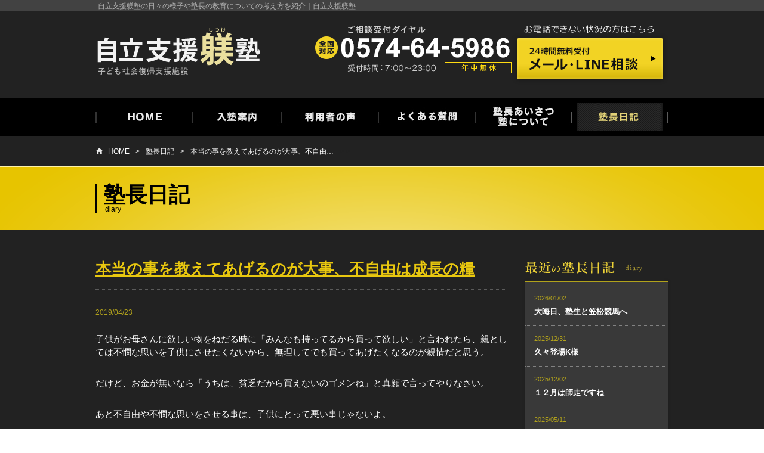

--- FILE ---
content_type: text/html; charset=UTF-8
request_url: https://www.tsubasa-t.com/diary/%E6%9C%AC%E5%BD%93%E3%81%AE%E4%BA%8B%E3%82%92%E6%95%99%E3%81%88%E3%81%A6%E3%81%82%E3%81%92%E3%82%8B%E3%81%AE%E3%81%8C%E5%A4%A7%E4%BA%8B/
body_size: 7672
content:
<!DOCTYPE html PUBLIC "-//W3C//DTD XHTML 1.0 Transitional//EN" "http://www.w3.org/TR/xhtml1/DTD/xhtml1-transitional.dtd">
<html xmlns="http://www.w3.org/1999/xhtml">

<head profile="http://gmpg.org/xfn/11">
<meta content="text/html" charset="UTF-8">
<meta http-equiv="content-style-type" content="text/css" />
<meta http-equiv="content-script-type" content="text/javascript" />
<meta name="viewport" content="width=1200, user-scalable=yes," />


<title>本当の事を教えてあげるのが大事、不自由は成長の糧 | 家庭内暴力・ひきこもり・アスペルガー相談・更生施設は自立支援躾塾</title>

<!-- キーワード -->
<!-- ディスクリプション -->
<meta name="description" content="子供がお母さんに欲しい物をねだる時に「みんなも持ってるから買って欲しい」と言われたら、親としては不憫な思いを子供にさせたくないから、無理してでも買ってあげたくなるのが親情だと思う。だけど、お金が無いなら「うちは、貧乏だから買えないのゴメンね…" />
<!-- /ディスクリプション -->

<link rel="stylesheet" href="https://www.tsubasa-t.com/wp/wp-content/themes/wk_shitsuke/style.css?20191206a" />
<link rel="stylesheet" href="https://www.tsubasa-t.com/wp/wp-content/themes/wk_shitsuke/css/normalize.css" />
<link rel="canonical" href="http://www.tsubasa-t.com/diary/%E6%9C%AC%E5%BD%93%E3%81%AE%E4%BA%8B%E3%82%92%E6%95%99%E3%81%88%E3%81%A6%E3%81%82%E3%81%92%E3%82%8B%E3%81%AE%E3%81%8C%E5%A4%A7%E4%BA%8B/" />

<script type="text/javascript" src="https://www.tsubasa-t.com/wp/wp-content/themes/wk_shitsuke/js/jquery.js"></script>
<script type="text/javascript" src="https://www.tsubasa-t.com/wp/wp-content/themes/wk_shitsuke/js/common.js"></script>
<script type="text/javascript" src="https://www.tsubasa-t.com/wp/wp-content/themes/wk_shitsuke/js/heightLine.js"></script>
<script type="text/javascript" src="https://www.tsubasa-t.com/wp/wp-content/themes/wk_shitsuke/js/biggerlink.pack.js"></script>
<script type="text/javascript">
	$(function(){
		$('.listEducation01 li').biggerlink();
		$('.listHelp01 li').biggerlink();
		$('.listDiary01 li').biggerlink();
	});
</script>



<!-- Google tag (gtag.js) -->
<script async src="https://www.googletagmanager.com/gtag/js?id=UA-40155546-24"></script>
<script>
  window.dataLayer = window.dataLayer || [];
  function gtag(){dataLayer.push(arguments);}
  gtag('js', new Date());

  gtag('config', 'UA-40155546-24');
</script>



<meta name='robots' content='max-image-preview:large' />
<link rel="alternate" type="application/rss+xml" title="家庭内暴力・ひきこもり・アスペルガー相談・更生施設は自立支援躾塾 &raquo; 本当の事を教えてあげるのが大事、不自由は成長の糧 のコメントのフィード" href="https://www.tsubasa-t.com/diary/%e6%9c%ac%e5%bd%93%e3%81%ae%e4%ba%8b%e3%82%92%e6%95%99%e3%81%88%e3%81%a6%e3%81%82%e3%81%92%e3%82%8b%e3%81%ae%e3%81%8c%e5%a4%a7%e4%ba%8b/feed/" />
<link rel='stylesheet' id='wp-block-library-css' href='https://www.tsubasa-t.com/wp/wp-includes/css/dist/block-library/style.min.css?ver=6.2.8' type='text/css' media='all' />
<link rel='stylesheet' id='classic-theme-styles-css' href='https://www.tsubasa-t.com/wp/wp-includes/css/classic-themes.min.css?ver=6.2.8' type='text/css' media='all' />
<style id='global-styles-inline-css' type='text/css'>
body{--wp--preset--color--black: #000000;--wp--preset--color--cyan-bluish-gray: #abb8c3;--wp--preset--color--white: #ffffff;--wp--preset--color--pale-pink: #f78da7;--wp--preset--color--vivid-red: #cf2e2e;--wp--preset--color--luminous-vivid-orange: #ff6900;--wp--preset--color--luminous-vivid-amber: #fcb900;--wp--preset--color--light-green-cyan: #7bdcb5;--wp--preset--color--vivid-green-cyan: #00d084;--wp--preset--color--pale-cyan-blue: #8ed1fc;--wp--preset--color--vivid-cyan-blue: #0693e3;--wp--preset--color--vivid-purple: #9b51e0;--wp--preset--gradient--vivid-cyan-blue-to-vivid-purple: linear-gradient(135deg,rgba(6,147,227,1) 0%,rgb(155,81,224) 100%);--wp--preset--gradient--light-green-cyan-to-vivid-green-cyan: linear-gradient(135deg,rgb(122,220,180) 0%,rgb(0,208,130) 100%);--wp--preset--gradient--luminous-vivid-amber-to-luminous-vivid-orange: linear-gradient(135deg,rgba(252,185,0,1) 0%,rgba(255,105,0,1) 100%);--wp--preset--gradient--luminous-vivid-orange-to-vivid-red: linear-gradient(135deg,rgba(255,105,0,1) 0%,rgb(207,46,46) 100%);--wp--preset--gradient--very-light-gray-to-cyan-bluish-gray: linear-gradient(135deg,rgb(238,238,238) 0%,rgb(169,184,195) 100%);--wp--preset--gradient--cool-to-warm-spectrum: linear-gradient(135deg,rgb(74,234,220) 0%,rgb(151,120,209) 20%,rgb(207,42,186) 40%,rgb(238,44,130) 60%,rgb(251,105,98) 80%,rgb(254,248,76) 100%);--wp--preset--gradient--blush-light-purple: linear-gradient(135deg,rgb(255,206,236) 0%,rgb(152,150,240) 100%);--wp--preset--gradient--blush-bordeaux: linear-gradient(135deg,rgb(254,205,165) 0%,rgb(254,45,45) 50%,rgb(107,0,62) 100%);--wp--preset--gradient--luminous-dusk: linear-gradient(135deg,rgb(255,203,112) 0%,rgb(199,81,192) 50%,rgb(65,88,208) 100%);--wp--preset--gradient--pale-ocean: linear-gradient(135deg,rgb(255,245,203) 0%,rgb(182,227,212) 50%,rgb(51,167,181) 100%);--wp--preset--gradient--electric-grass: linear-gradient(135deg,rgb(202,248,128) 0%,rgb(113,206,126) 100%);--wp--preset--gradient--midnight: linear-gradient(135deg,rgb(2,3,129) 0%,rgb(40,116,252) 100%);--wp--preset--duotone--dark-grayscale: url('#wp-duotone-dark-grayscale');--wp--preset--duotone--grayscale: url('#wp-duotone-grayscale');--wp--preset--duotone--purple-yellow: url('#wp-duotone-purple-yellow');--wp--preset--duotone--blue-red: url('#wp-duotone-blue-red');--wp--preset--duotone--midnight: url('#wp-duotone-midnight');--wp--preset--duotone--magenta-yellow: url('#wp-duotone-magenta-yellow');--wp--preset--duotone--purple-green: url('#wp-duotone-purple-green');--wp--preset--duotone--blue-orange: url('#wp-duotone-blue-orange');--wp--preset--font-size--small: 13px;--wp--preset--font-size--medium: 20px;--wp--preset--font-size--large: 36px;--wp--preset--font-size--x-large: 42px;--wp--preset--spacing--20: 0.44rem;--wp--preset--spacing--30: 0.67rem;--wp--preset--spacing--40: 1rem;--wp--preset--spacing--50: 1.5rem;--wp--preset--spacing--60: 2.25rem;--wp--preset--spacing--70: 3.38rem;--wp--preset--spacing--80: 5.06rem;--wp--preset--shadow--natural: 6px 6px 9px rgba(0, 0, 0, 0.2);--wp--preset--shadow--deep: 12px 12px 50px rgba(0, 0, 0, 0.4);--wp--preset--shadow--sharp: 6px 6px 0px rgba(0, 0, 0, 0.2);--wp--preset--shadow--outlined: 6px 6px 0px -3px rgba(255, 255, 255, 1), 6px 6px rgba(0, 0, 0, 1);--wp--preset--shadow--crisp: 6px 6px 0px rgba(0, 0, 0, 1);}:where(.is-layout-flex){gap: 0.5em;}body .is-layout-flow > .alignleft{float: left;margin-inline-start: 0;margin-inline-end: 2em;}body .is-layout-flow > .alignright{float: right;margin-inline-start: 2em;margin-inline-end: 0;}body .is-layout-flow > .aligncenter{margin-left: auto !important;margin-right: auto !important;}body .is-layout-constrained > .alignleft{float: left;margin-inline-start: 0;margin-inline-end: 2em;}body .is-layout-constrained > .alignright{float: right;margin-inline-start: 2em;margin-inline-end: 0;}body .is-layout-constrained > .aligncenter{margin-left: auto !important;margin-right: auto !important;}body .is-layout-constrained > :where(:not(.alignleft):not(.alignright):not(.alignfull)){max-width: var(--wp--style--global--content-size);margin-left: auto !important;margin-right: auto !important;}body .is-layout-constrained > .alignwide{max-width: var(--wp--style--global--wide-size);}body .is-layout-flex{display: flex;}body .is-layout-flex{flex-wrap: wrap;align-items: center;}body .is-layout-flex > *{margin: 0;}:where(.wp-block-columns.is-layout-flex){gap: 2em;}.has-black-color{color: var(--wp--preset--color--black) !important;}.has-cyan-bluish-gray-color{color: var(--wp--preset--color--cyan-bluish-gray) !important;}.has-white-color{color: var(--wp--preset--color--white) !important;}.has-pale-pink-color{color: var(--wp--preset--color--pale-pink) !important;}.has-vivid-red-color{color: var(--wp--preset--color--vivid-red) !important;}.has-luminous-vivid-orange-color{color: var(--wp--preset--color--luminous-vivid-orange) !important;}.has-luminous-vivid-amber-color{color: var(--wp--preset--color--luminous-vivid-amber) !important;}.has-light-green-cyan-color{color: var(--wp--preset--color--light-green-cyan) !important;}.has-vivid-green-cyan-color{color: var(--wp--preset--color--vivid-green-cyan) !important;}.has-pale-cyan-blue-color{color: var(--wp--preset--color--pale-cyan-blue) !important;}.has-vivid-cyan-blue-color{color: var(--wp--preset--color--vivid-cyan-blue) !important;}.has-vivid-purple-color{color: var(--wp--preset--color--vivid-purple) !important;}.has-black-background-color{background-color: var(--wp--preset--color--black) !important;}.has-cyan-bluish-gray-background-color{background-color: var(--wp--preset--color--cyan-bluish-gray) !important;}.has-white-background-color{background-color: var(--wp--preset--color--white) !important;}.has-pale-pink-background-color{background-color: var(--wp--preset--color--pale-pink) !important;}.has-vivid-red-background-color{background-color: var(--wp--preset--color--vivid-red) !important;}.has-luminous-vivid-orange-background-color{background-color: var(--wp--preset--color--luminous-vivid-orange) !important;}.has-luminous-vivid-amber-background-color{background-color: var(--wp--preset--color--luminous-vivid-amber) !important;}.has-light-green-cyan-background-color{background-color: var(--wp--preset--color--light-green-cyan) !important;}.has-vivid-green-cyan-background-color{background-color: var(--wp--preset--color--vivid-green-cyan) !important;}.has-pale-cyan-blue-background-color{background-color: var(--wp--preset--color--pale-cyan-blue) !important;}.has-vivid-cyan-blue-background-color{background-color: var(--wp--preset--color--vivid-cyan-blue) !important;}.has-vivid-purple-background-color{background-color: var(--wp--preset--color--vivid-purple) !important;}.has-black-border-color{border-color: var(--wp--preset--color--black) !important;}.has-cyan-bluish-gray-border-color{border-color: var(--wp--preset--color--cyan-bluish-gray) !important;}.has-white-border-color{border-color: var(--wp--preset--color--white) !important;}.has-pale-pink-border-color{border-color: var(--wp--preset--color--pale-pink) !important;}.has-vivid-red-border-color{border-color: var(--wp--preset--color--vivid-red) !important;}.has-luminous-vivid-orange-border-color{border-color: var(--wp--preset--color--luminous-vivid-orange) !important;}.has-luminous-vivid-amber-border-color{border-color: var(--wp--preset--color--luminous-vivid-amber) !important;}.has-light-green-cyan-border-color{border-color: var(--wp--preset--color--light-green-cyan) !important;}.has-vivid-green-cyan-border-color{border-color: var(--wp--preset--color--vivid-green-cyan) !important;}.has-pale-cyan-blue-border-color{border-color: var(--wp--preset--color--pale-cyan-blue) !important;}.has-vivid-cyan-blue-border-color{border-color: var(--wp--preset--color--vivid-cyan-blue) !important;}.has-vivid-purple-border-color{border-color: var(--wp--preset--color--vivid-purple) !important;}.has-vivid-cyan-blue-to-vivid-purple-gradient-background{background: var(--wp--preset--gradient--vivid-cyan-blue-to-vivid-purple) !important;}.has-light-green-cyan-to-vivid-green-cyan-gradient-background{background: var(--wp--preset--gradient--light-green-cyan-to-vivid-green-cyan) !important;}.has-luminous-vivid-amber-to-luminous-vivid-orange-gradient-background{background: var(--wp--preset--gradient--luminous-vivid-amber-to-luminous-vivid-orange) !important;}.has-luminous-vivid-orange-to-vivid-red-gradient-background{background: var(--wp--preset--gradient--luminous-vivid-orange-to-vivid-red) !important;}.has-very-light-gray-to-cyan-bluish-gray-gradient-background{background: var(--wp--preset--gradient--very-light-gray-to-cyan-bluish-gray) !important;}.has-cool-to-warm-spectrum-gradient-background{background: var(--wp--preset--gradient--cool-to-warm-spectrum) !important;}.has-blush-light-purple-gradient-background{background: var(--wp--preset--gradient--blush-light-purple) !important;}.has-blush-bordeaux-gradient-background{background: var(--wp--preset--gradient--blush-bordeaux) !important;}.has-luminous-dusk-gradient-background{background: var(--wp--preset--gradient--luminous-dusk) !important;}.has-pale-ocean-gradient-background{background: var(--wp--preset--gradient--pale-ocean) !important;}.has-electric-grass-gradient-background{background: var(--wp--preset--gradient--electric-grass) !important;}.has-midnight-gradient-background{background: var(--wp--preset--gradient--midnight) !important;}.has-small-font-size{font-size: var(--wp--preset--font-size--small) !important;}.has-medium-font-size{font-size: var(--wp--preset--font-size--medium) !important;}.has-large-font-size{font-size: var(--wp--preset--font-size--large) !important;}.has-x-large-font-size{font-size: var(--wp--preset--font-size--x-large) !important;}
.wp-block-navigation a:where(:not(.wp-element-button)){color: inherit;}
:where(.wp-block-columns.is-layout-flex){gap: 2em;}
.wp-block-pullquote{font-size: 1.5em;line-height: 1.6;}
</style>
<link rel="https://api.w.org/" href="https://www.tsubasa-t.com/wp-json/" /><link rel="alternate" type="application/json" href="https://www.tsubasa-t.com/wp-json/wp/v2/posts/3879" /><link rel="EditURI" type="application/rsd+xml" title="RSD" href="https://www.tsubasa-t.com/wp/xmlrpc.php?rsd" />
<link rel="wlwmanifest" type="application/wlwmanifest+xml" href="https://www.tsubasa-t.com/wp/wp-includes/wlwmanifest.xml" />
<link rel='shortlink' href='https://www.tsubasa-t.com/?p=3879' />
<link rel="alternate" type="application/json+oembed" href="https://www.tsubasa-t.com/wp-json/oembed/1.0/embed?url=https%3A%2F%2Fwww.tsubasa-t.com%2Fdiary%2F%25e6%259c%25ac%25e5%25bd%2593%25e3%2581%25ae%25e4%25ba%258b%25e3%2582%2592%25e6%2595%2599%25e3%2581%2588%25e3%2581%25a6%25e3%2581%2582%25e3%2581%2592%25e3%2582%258b%25e3%2581%25ae%25e3%2581%258c%25e5%25a4%25a7%25e4%25ba%258b%2F" />
<link rel="alternate" type="text/xml+oembed" href="https://www.tsubasa-t.com/wp-json/oembed/1.0/embed?url=https%3A%2F%2Fwww.tsubasa-t.com%2Fdiary%2F%25e6%259c%25ac%25e5%25bd%2593%25e3%2581%25ae%25e4%25ba%258b%25e3%2582%2592%25e6%2595%2599%25e3%2581%2588%25e3%2581%25a6%25e3%2581%2582%25e3%2581%2592%25e3%2582%258b%25e3%2581%25ae%25e3%2581%258c%25e5%25a4%25a7%25e4%25ba%258b%2F&#038;format=xml" />

</head>

<body id="Diary" class="lDef">


<div id="header">
	<div class="h1Wrap">
			<h1>自立支援躾塾の日々の様子や塾長の教育についての考え方を紹介｜自立支援躾塾</h1>
		</div>
	<div id="headerIn">
					<div id="headerLogo"><a href="https://www.tsubasa-t.com" class="opacityOver"><img src="https://www.tsubasa-t.com/wp/wp-content/themes/wk_shitsuke/images/common/sp.gif" width="280" height="88" alt="自立支援躾塾 子ども社会復帰支援施設" class="sp sprite-h2_logo01"/></a></div>
				<div class="headerTel01"><a href="tel:0574645986" class="opacityOver" onclick="ga('send', 'event', '電話問合せ_ヘッダー', 'クリック', 'ヘッダー');"><img src="https://www.tsubasa-t.com/wp/wp-content/themes/wk_shitsuke/images/common/h_tel.gif" width="329" height="81" alt="全国対応ご相談ダイアル 0574-64-5986 受付時間: 7:00～23:00 年中無休"/></a></div>
		<div class="headerEmail01">
			<p><img src="https://www.tsubasa-t.com/wp/wp-content/themes/wk_shitsuke/images/common/h_odenwa.png" width="217" height="13" alt="お電話できない状況の方はメールで相談" class=""/></p>
			<div class="btnEmail01"><a href="https://www.tsubasa-t.com/contact/" class="opacityOver"><img src="https://www.tsubasa-t.com/wp/wp-content/themes/wk_shitsuke/images/common/h_mail_line.png" width="263" height="87" alt="24時間無料受付 メール・相談" class=""/></a></div>
		</div>
	<!-- /headerIn --></div>
<!-- /header --></div>
<div id="gNavi">
	<ul>
		<li id="gNav01"><a href="https://www.tsubasa-t.com"><img src="https://www.tsubasa-t.com/wp/wp-content/themes/wk_shitsuke/images/common/menu.jpg" width="960" height="128" alt="HOME" /></a></li>
		<li id="gNav02"><a href="https://www.tsubasa-t.com/school/"><img src="https://www.tsubasa-t.com/wp/wp-content/themes/wk_shitsuke/images/common/menu.jpg" width="960" height="128" alt="入塾案内" /></a></li>
		<li id="gNav03"><a href="https://www.tsubasa-t.com/voice_list/"><img src="https://www.tsubasa-t.com/wp/wp-content/themes/wk_shitsuke/images/common/menu.jpg" width="960" height="128" alt="利用者の声" />利用者の声</a></li>
		<li id="gNav04"><a href="https://www.tsubasa-t.com/faq/"><img src="https://www.tsubasa-t.com/wp/wp-content/themes/wk_shitsuke/images/common/menu.jpg" width="960" height="128" alt="よくある質問" />よくある質問</a></li>
		<li id="gNav05"><a href="https://www.tsubasa-t.com/message/"><img src="https://www.tsubasa-t.com/wp/wp-content/themes/wk_shitsuke/images/common/menu.jpg" width="960" height="128" alt="塾長あいさつ 塾について" /></a></li>
		<li id="gNav06"><a href="https://www.tsubasa-t.com/diary/"><img src="https://www.tsubasa-t.com/wp/wp-content/themes/wk_shitsuke/images/common/menu.jpg" width="960" height="128" alt="塾長日記" /></a></li>
	</ul>
<!-- /gNavi --></div>
<div id="wrapper" class="borderTop01">
        <div id="breadcrumb">
            <!-- Breadcrumb NavXT 6.4.0 -->
<a title="自立支援躾塾" href="https://www.tsubasa-t.com" class="home home">HOME</a> &gt; <a title="塾長日記" href="https://www.tsubasa-t.com/diary/" class="taxonomy category">塾長日記</a> &gt; <a title="本当の事を教えてあげるのが大事、不自由&hellip;" href="https://www.tsubasa-t.com/diary/%e6%9c%ac%e5%bd%93%e3%81%ae%e4%ba%8b%e3%82%92%e6%95%99%e3%81%88%e3%81%a6%e3%81%82%e3%81%92%e3%82%8b%e3%81%ae%e3%81%8c%e5%a4%a7%e4%ba%8b/" class="post post-post current-item">本当の事を教えてあげるのが大事、不自由&hellip;</a>        </div>

    <div id="contents">
        <div class="h3Wrap01"><h2>塾長日記<span>diary</span></h2></div>
        <div class="contentsIn">
            <div id="mainColL">

                                        
                    <div class="box_basic01">
                        <div class="h5Wrap01">
                            <div><h3 class="h5_basic02"><a href="https://www.tsubasa-t.com/diary/%e6%9c%ac%e5%bd%93%e3%81%ae%e4%ba%8b%e3%82%92%e6%95%99%e3%81%88%e3%81%a6%e3%81%82%e3%81%92%e3%82%8b%e3%81%ae%e3%81%8c%e5%a4%a7%e4%ba%8b/">本当の事を教えてあげるのが大事、不自由は成長の糧</a></h3></div>
                        <!-- / .h5Wrap01 --></div>
                        <div class="txtTitle01">
                            <span class="txt_date01">2019/04/23</span>
                        <!-- / .txtTitle01 --></div>
                        <div class="txtDetail01">
                            <p>子供がお母さんに欲しい物をねだる時に「みんなも持ってるから買って欲しい」と言われたら、親としては不憫な思いを子供にさせたくないから、無理してでも買ってあげたくなるのが親情だと思う。</p>
<p>だけど、お金が無いなら「うちは、貧乏だから買えないのゴメンね」と真顔で言ってやりなさい。</p>
<p>あと不自由や不憫な思いをさせる事は、子供にとって悪い事じゃないよ。</p>
<p>うちに預けられる青少年の多くは何不自由の無い生活をさせてもらってきた子らです。</p>
<p>親は僕に言います「何不自由なく育ててきたのに、、、、」だからダメやったんだね。</p>
<p>不自由に慣れておけば、超えられた問題も不自由の壁を乗り越えられなくて潰れていく。</p>
<p>初歩的段階で、ダメになってしまう。</p>
<p>不自由を糧にするくらいに、指導しないとダメ。</p>
<p>家庭内暴力<br />
引きこもり<br />
不自由は財産<br />
自立支援躾塾</p>

                                        
                    <div class="boxControls01">

                        
                        

                            <a href="https://www.tsubasa-t.com/diary/%e7%99%ba%e6%98%8e%e7%8e%8b%e3%82%a8%e3%82%b8%e3%82%bd%e3%83%b3%e8%89%af%e3%81%84%e4%ba%8b%e8%a8%80%e3%81%86%e3%81%ad/" class="prev">発明王エジソン良い事言うね</a>

                        

                            <a href="https://www.tsubasa-t.com/diary/%e4%b8%8a%e6%89%8b%e3%81%8f%e3%81%84%e3%81%a3%e3%81%9f%e4%ba%8b%e3%81%af%e5%bf%98%e3%82%8c%e3%80%81%e5%a4%b1%e6%95%97%e3%81%97%e3%81%9f%e4%ba%8b%e3%81%af%e5%bf%83%e3%81%ab%e5%88%bb%e3%81%be%e3%82%8c/" class="next">上手くいった事は忘れ、失敗した事は心</a>

                                                                    <!-- / .boxControls01 --></div>
                        <!-- / .txtDetail01 --></div>
                    <!-- / .box_basic01 --></div>
            <!-- /main --></div>

        <div id="subColR">

	<div class="boxList01">
		<p><img src="https://www.tsubasa-t.com/wp/wp-content/themes/wk_shitsuke/images/diary/tit_diary01.png" width="240" height="46" alt="最近の塾長日記 diary" /></p>
		<ul class="ul_basic02 type01">
				<li>
			<span class="date">2026/01/02</span>
			<a href="https://www.tsubasa-t.com/diary/%e5%a4%a7%e6%99%a6%e6%97%a5%e3%80%81%e5%a1%be%e7%94%9f%e3%81%a8%e7%ac%a0%e6%9d%be%e7%ab%b6%e9%a6%ac%e3%81%b8/">大晦日、塾生と笠松競馬へ</a>
		</li>	
				<li>
			<span class="date">2025/12/31</span>
			<a href="https://www.tsubasa-t.com/diary/%e4%b9%85%e3%80%85%e7%99%bb%e5%a0%b4k%e6%a7%98/">久々登場K様</a>
		</li>	
				<li>
			<span class="date">2025/12/02</span>
			<a href="https://www.tsubasa-t.com/diary/%ef%bc%91%ef%bc%92%e6%9c%88%e3%81%af%e5%b8%ab%e8%b5%b0%e3%81%a7%e3%81%99%e3%81%ad/">１２月は師走ですね</a>
		</li>	
				<li>
			<span class="date">2025/05/11</span>
			<a href="https://www.tsubasa-t.com/diary/%e3%82%82%e3%81%865%e6%9c%88%e3%81%a7%e3%81%99%e3%81%ad/">もう5月ですね</a>
		</li>	
				<li>
			<span class="date">2025/05/11</span>
			<a href="https://www.tsubasa-t.com/diary/%e8%bf%bd%e7%aa%81%e3%81%95%e3%82%8c%e3%81%be%e3%81%97%e3%81%9f/">追突されました</a>
		</li>	
				<li>
			<span class="date">2025/01/07</span>
			<a href="https://www.tsubasa-t.com/diary/%e8%ac%b9%e8%b3%80%e6%96%b0%e5%b9%b4-7/">謹賀新年</a>
		</li>	
				<li>
			<span class="date">2024/03/06</span>
			<a href="https://www.tsubasa-t.com/diary/%e9%87%a3%e3%82%8a%e5%a0%80%e3%81%b8/">釣り堀へ</a>
		</li>	
				<li>
			<span class="date">2024/03/01</span>
			<a href="https://www.tsubasa-t.com/diary/%e3%81%93%e3%81%84%e3%81%a4%e3%82%89%e5%8f%af%e6%84%9b%e3%81%84%e3%81%84%e3%82%8f/">こいつら可愛いいわ</a>
		</li>	
				<li>
			<span class="date">2024/02/08</span>
			<a href="https://www.tsubasa-t.com/diary/%e6%82%94%e3%81%97%e3%81%8f%e3%81%a6%e6%b3%a3%e3%81%8f%e4%ba%8b%e3%81%af%e9%80%b2%e6%ad%a9%e3%81%99%e3%82%8b%e5%8a%9b/">悔しくて泣く事は進歩する力</a>
		</li>	
				<li>
			<span class="date">2024/02/05</span>
			<a href="https://www.tsubasa-t.com/diary/%e5%ad%a6%e6%a0%a1%e3%81%a7%e5%8f%b1%e3%82%89%e3%82%8c%e3%81%aa%e3%81%84%e5%ad%90%e4%be%9b%e3%81%9f%e3%81%a1/">学校で叱られない子供たち</a>
		</li>	
				</ul>
	<!-- / .boxList01 --></div>
	
	<div class="boxList01">
		<p><img src="https://www.tsubasa-t.com/wp/wp-content/themes/wk_shitsuke/images/diary/tit_backnumber01.png" width="240" height="46" alt="過去の塾長日記 back number" /></p>
		<ul class="ul_basic01">
				<li><a href='https://www.tsubasa-t.com/2026/01/'>2026年1月</a></li>
	<li><a href='https://www.tsubasa-t.com/2025/12/'>2025年12月</a></li>
	<li><a href='https://www.tsubasa-t.com/2025/05/'>2025年5月</a></li>
	<li><a href='https://www.tsubasa-t.com/2025/01/'>2025年1月</a></li>
	<li><a href='https://www.tsubasa-t.com/2024/03/'>2024年3月</a></li>
	<li><a href='https://www.tsubasa-t.com/2024/02/'>2024年2月</a></li>
	<li><a href='https://www.tsubasa-t.com/2024/01/'>2024年1月</a></li>
	<li><a href='https://www.tsubasa-t.com/2023/11/'>2023年11月</a></li>
	<li><a href='https://www.tsubasa-t.com/2023/09/'>2023年9月</a></li>
	<li><a href='https://www.tsubasa-t.com/2023/08/'>2023年8月</a></li>
	<li><a href='https://www.tsubasa-t.com/2023/06/'>2023年6月</a></li>
	<li><a href='https://www.tsubasa-t.com/2023/05/'>2023年5月</a></li>
	<li><a href='https://www.tsubasa-t.com/2023/03/'>2023年3月</a></li>
	<li><a href='https://www.tsubasa-t.com/2022/12/'>2022年12月</a></li>
	<li><a href='https://www.tsubasa-t.com/2022/11/'>2022年11月</a></li>
	<li><a href='https://www.tsubasa-t.com/2022/08/'>2022年8月</a></li>
	<li><a href='https://www.tsubasa-t.com/2022/06/'>2022年6月</a></li>
	<li><a href='https://www.tsubasa-t.com/2022/05/'>2022年5月</a></li>
	<li><a href='https://www.tsubasa-t.com/2022/04/'>2022年4月</a></li>
	<li><a href='https://www.tsubasa-t.com/2022/03/'>2022年3月</a></li>
	<li><a href='https://www.tsubasa-t.com/2022/02/'>2022年2月</a></li>
	<li><a href='https://www.tsubasa-t.com/2022/01/'>2022年1月</a></li>
	<li><a href='https://www.tsubasa-t.com/2021/12/'>2021年12月</a></li>
	<li><a href='https://www.tsubasa-t.com/2021/11/'>2021年11月</a></li>
	<li><a href='https://www.tsubasa-t.com/2021/10/'>2021年10月</a></li>
	<li><a href='https://www.tsubasa-t.com/2021/08/'>2021年8月</a></li>
	<li><a href='https://www.tsubasa-t.com/2021/07/'>2021年7月</a></li>
	<li><a href='https://www.tsubasa-t.com/2021/06/'>2021年6月</a></li>
	<li><a href='https://www.tsubasa-t.com/2021/05/'>2021年5月</a></li>
	<li><a href='https://www.tsubasa-t.com/2021/04/'>2021年4月</a></li>
	<li><a href='https://www.tsubasa-t.com/2021/03/'>2021年3月</a></li>
	<li><a href='https://www.tsubasa-t.com/2021/02/'>2021年2月</a></li>
	<li><a href='https://www.tsubasa-t.com/2021/01/'>2021年1月</a></li>
	<li><a href='https://www.tsubasa-t.com/2020/12/'>2020年12月</a></li>
	<li><a href='https://www.tsubasa-t.com/2020/11/'>2020年11月</a></li>
	<li><a href='https://www.tsubasa-t.com/2020/10/'>2020年10月</a></li>
	<li><a href='https://www.tsubasa-t.com/2020/09/'>2020年9月</a></li>
	<li><a href='https://www.tsubasa-t.com/2020/08/'>2020年8月</a></li>
	<li><a href='https://www.tsubasa-t.com/2020/07/'>2020年7月</a></li>
	<li><a href='https://www.tsubasa-t.com/2020/06/'>2020年6月</a></li>
	<li><a href='https://www.tsubasa-t.com/2020/05/'>2020年5月</a></li>
	<li><a href='https://www.tsubasa-t.com/2020/04/'>2020年4月</a></li>
	<li><a href='https://www.tsubasa-t.com/2020/03/'>2020年3月</a></li>
	<li><a href='https://www.tsubasa-t.com/2020/02/'>2020年2月</a></li>
	<li><a href='https://www.tsubasa-t.com/2020/01/'>2020年1月</a></li>
	<li><a href='https://www.tsubasa-t.com/2019/12/'>2019年12月</a></li>
	<li><a href='https://www.tsubasa-t.com/2019/11/'>2019年11月</a></li>
	<li><a href='https://www.tsubasa-t.com/2019/10/'>2019年10月</a></li>
	<li><a href='https://www.tsubasa-t.com/2019/09/'>2019年9月</a></li>
	<li><a href='https://www.tsubasa-t.com/2019/08/'>2019年8月</a></li>
	<li><a href='https://www.tsubasa-t.com/2019/07/'>2019年7月</a></li>
	<li><a href='https://www.tsubasa-t.com/2019/06/'>2019年6月</a></li>
	<li><a href='https://www.tsubasa-t.com/2019/05/'>2019年5月</a></li>
	<li><a href='https://www.tsubasa-t.com/2019/04/'>2019年4月</a></li>
	<li><a href='https://www.tsubasa-t.com/2019/03/'>2019年3月</a></li>
	<li><a href='https://www.tsubasa-t.com/2019/02/'>2019年2月</a></li>
	<li><a href='https://www.tsubasa-t.com/2019/01/'>2019年1月</a></li>
	<li><a href='https://www.tsubasa-t.com/2018/12/'>2018年12月</a></li>
	<li><a href='https://www.tsubasa-t.com/2018/11/'>2018年11月</a></li>
	<li><a href='https://www.tsubasa-t.com/2018/10/'>2018年10月</a></li>
	<li><a href='https://www.tsubasa-t.com/2018/09/'>2018年9月</a></li>
	<li><a href='https://www.tsubasa-t.com/2018/08/'>2018年8月</a></li>
	<li><a href='https://www.tsubasa-t.com/2018/07/'>2018年7月</a></li>
	<li><a href='https://www.tsubasa-t.com/2018/06/'>2018年6月</a></li>
	<li><a href='https://www.tsubasa-t.com/2018/05/'>2018年5月</a></li>
	<li><a href='https://www.tsubasa-t.com/2018/04/'>2018年4月</a></li>
	<li><a href='https://www.tsubasa-t.com/2018/03/'>2018年3月</a></li>
	<li><a href='https://www.tsubasa-t.com/2018/02/'>2018年2月</a></li>
	<li><a href='https://www.tsubasa-t.com/2018/01/'>2018年1月</a></li>
	<li><a href='https://www.tsubasa-t.com/2017/12/'>2017年12月</a></li>
	<li><a href='https://www.tsubasa-t.com/2017/11/'>2017年11月</a></li>
	<li><a href='https://www.tsubasa-t.com/2017/10/'>2017年10月</a></li>
	<li><a href='https://www.tsubasa-t.com/2017/09/'>2017年9月</a></li>
	<li><a href='https://www.tsubasa-t.com/2017/08/'>2017年8月</a></li>
	<li><a href='https://www.tsubasa-t.com/2017/07/'>2017年7月</a></li>
	<li><a href='https://www.tsubasa-t.com/2017/06/'>2017年6月</a></li>
	<li><a href='https://www.tsubasa-t.com/2017/05/'>2017年5月</a></li>
	<li><a href='https://www.tsubasa-t.com/2017/04/'>2017年4月</a></li>
	<li><a href='https://www.tsubasa-t.com/2017/03/'>2017年3月</a></li>
	<li><a href='https://www.tsubasa-t.com/2017/02/'>2017年2月</a></li>
	<li><a href='https://www.tsubasa-t.com/2017/01/'>2017年1月</a></li>
	<li><a href='https://www.tsubasa-t.com/2016/12/'>2016年12月</a></li>
	<li><a href='https://www.tsubasa-t.com/2016/11/'>2016年11月</a></li>
	<li><a href='https://www.tsubasa-t.com/2016/10/'>2016年10月</a></li>
	<li><a href='https://www.tsubasa-t.com/2016/09/'>2016年9月</a></li>
	<li><a href='https://www.tsubasa-t.com/2016/08/'>2016年8月</a></li>
	<li><a href='https://www.tsubasa-t.com/2016/07/'>2016年7月</a></li>
	<li><a href='https://www.tsubasa-t.com/2016/06/'>2016年6月</a></li>
	<li><a href='https://www.tsubasa-t.com/2016/05/'>2016年5月</a></li>
	<li><a href='https://www.tsubasa-t.com/2016/04/'>2016年4月</a></li>
	<li><a href='https://www.tsubasa-t.com/2016/03/'>2016年3月</a></li>
	<li><a href='https://www.tsubasa-t.com/2016/02/'>2016年2月</a></li>
	<li><a href='https://www.tsubasa-t.com/2016/01/'>2016年1月</a></li>
	<li><a href='https://www.tsubasa-t.com/2015/12/'>2015年12月</a></li>
	<li><a href='https://www.tsubasa-t.com/2015/11/'>2015年11月</a></li>
	<li><a href='https://www.tsubasa-t.com/2015/10/'>2015年10月</a></li>
	<li><a href='https://www.tsubasa-t.com/2015/09/'>2015年9月</a></li>
	<li><a href='https://www.tsubasa-t.com/2015/08/'>2015年8月</a></li>
	<li><a href='https://www.tsubasa-t.com/2015/07/'>2015年7月</a></li>
	<li><a href='https://www.tsubasa-t.com/2015/06/'>2015年6月</a></li>
	<li><a href='https://www.tsubasa-t.com/2015/05/'>2015年5月</a></li>
	<li><a href='https://www.tsubasa-t.com/2015/04/'>2015年4月</a></li>
	<li><a href='https://www.tsubasa-t.com/2015/03/'>2015年3月</a></li>
	<li><a href='https://www.tsubasa-t.com/2015/02/'>2015年2月</a></li>
	<li><a href='https://www.tsubasa-t.com/2015/01/'>2015年1月</a></li>
	<li><a href='https://www.tsubasa-t.com/2014/12/'>2014年12月</a></li>
	<li><a href='https://www.tsubasa-t.com/2014/11/'>2014年11月</a></li>
	<li><a href='https://www.tsubasa-t.com/2014/10/'>2014年10月</a></li>
	<li><a href='https://www.tsubasa-t.com/2014/09/'>2014年9月</a></li>
	<li><a href='https://www.tsubasa-t.com/2014/08/'>2014年8月</a></li>
		</ul>
	<!-- / .boxList01 --></div>
<!-- / #subColR --></div>
        <!-- / .contentsIn --></div>
    <!-- /contents --></div>
<div id="footer">
  <div id="footerIn">
    <div class="boxIn"><div class="pageTop"><a href="#header" class="opacityOver"><img src="https://www.tsubasa-t.com/wp/wp-content/themes/wk_shitsuke/images/common/sp.gif" width="109" height="108" alt="PAGE TOP" class="sp sprite-btn_pagetop01"/></a></div></div>
    <div class="boxFooter01 box">
      <div class="boxIn">
        <div class="footerLogo">
          <a href="https://www.tsubasa-t.com" class="opacityOver"><img src="https://www.tsubasa-t.com/wp/wp-content/themes/wk_shitsuke/images/common/sp.gif" width="217" height="63" alt="自立支援躾塾 子ども社会復帰支援施設" class="sp sprite-logo_footer01"/></a>
          <p>[住所]<br />〒509-0207 岐阜県可児市今渡1909  202号室</p>
        <!-- / .footerLogo --></div>
        <div class="footerLinksWrap">
          <p><img src="https://www.tsubasa-t.com/wp/wp-content/themes/wk_shitsuke/images/common/sp.gif" width="109" height="18" alt="SITE MAP" class="sp sprite-tit_sitemap01"/></p>
          <ul id="footerLinks">
            <li><span>▶</span><a href="https://www.tsubasa-t.com">HOME</a></li>
            <li><span>▶</span><a href="https://www.tsubasa-t.com/school/">入塾案内</a></li>
            <li><span>▶</span><a href="https://www.tsubasa-t.com/voice_list/">利用者の声</a></li>
            <li><span>▶</span><a href="https://www.tsubasa-t.com/faq/">よくある質問</a></li>
            <li><span>▶</span><a href="https://www.tsubasa-t.com/diary/">塾長日記</a></li>
            <li><span>▶</span><a href="https://www.tsubasa-t.com/message/">塾長あいさつ/塾について</a></li>
            <li><span>▶</span><a href="https://www.tsubasa-t.com/family_list/">家庭事例</a></li>
            <li><span>▶</span><a href="https://www.tsubasa-t.com/education_list/">教育風景</a></li>
            <li><span>▶</span><a href="https://www.tsubasa-t.com/contact/">お問い合わせ</a></li>
            <li><span>▶</span><a href="https://www.tsubasa-t.com/column/">コラム記事</a></li>
          </ul>
        <!-- / .footerLinksWrap --></div>
      </div>
    <!-- / .boxFooter01 --></div>
    <div class="boxFooter02 box">
      <div class="boxIn">
        <p class="tit_tel02"><a href="tel:0574645986" class="opacityOver" onclick="ga('send', 'event', '電話問合せ_フッター', 'クリック', 'フッター');"><img src="https://www.tsubasa-t.com/wp/wp-content/themes/wk_shitsuke/images/common/f_tel.gif" width="567" height="92" alt="全国対応 無料相談お問い合わせ 0574-64-5986 年中無休 受付時間：7：00～23：00 ※電話中に子供が来たらすぐに切ってかまいません。※ご相談内容が他者にもれることは絶対ありません。"/></a></p>
        <div class="boxEmail01">
          <div><a href="https://www.tsubasa-t.com/contact/" class="opacityOver"><img src="https://www.tsubasa-t.com/wp/wp-content/themes/wk_shitsuke/images/common/f_mail_line.png" width="303" height="87" alt="24時間無料受付 メール相談" class=""/></a></div>
          <p class="taC"><img src="https://www.tsubasa-t.com/wp/wp-content/themes/wk_shitsuke/images/common/f_odenwa.png" width="217" height="13" alt="お電話できない状況の方はこちら" class=""/></p>
        <!-- / .boxEmail01 --></div>
      <!-- / .boxIn --></div>
    <!-- / .boxFooter02 --></div>
    <div class="boxFooter03 box">
      <div class="boxIn">
        <p class="txt_footer01">
          生徒のプライバシー保護のため、写真は一部加工を施してあります。<br />
          このサイトの掲載写真は生徒・卒業生、およびご家族に、特別に掲載を許された物です。<br />
          プライバシー保護のため、写真の無断転載・無断使用は一切禁じます。
        </p>
        <p id="copyright">Copyright © 2014 自立支援躾塾 All Rights Reserved.</p>
      <!-- / .boxIn --></div>
    <!-- / .boxFooter03 --></div>

  <!-- /footerIn --></div>
<!-- /footer --></div>


</body>
</html>
